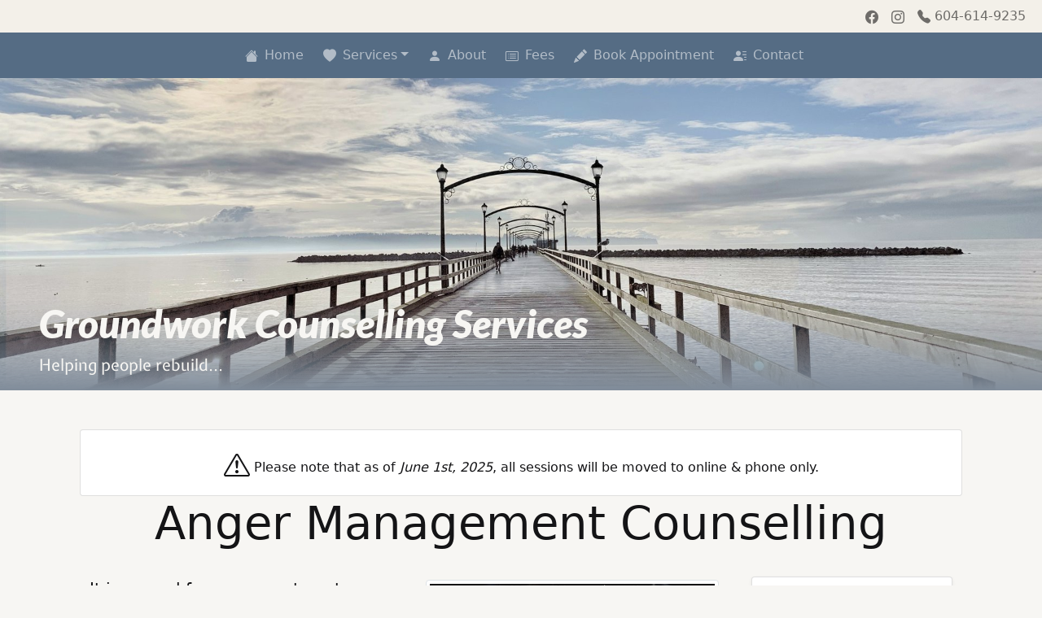

--- FILE ---
content_type: text/html; charset=utf-8
request_url: https://groundworkcounselling.com/mental-health/anger-management/
body_size: 6649
content:




<!doctype html>
<html lang="en">
  <head>
    <meta charset="utf-8">
    <meta name="viewport" content="width=device-width, initial-scale=1">
    

<title>Anger Management Counselling — Groundwork Counselling</title>
<link rel="canonical" href="http://groundworkcounselling.com/mental-health/anger-management/">
<meta name="description" content="Anger management counselling is very helpful for exploring rigid belief systems that get in the way of communication, learning how to understand emotions, and generating ways to care for yourself." />







<meta property="og:title" content="Anger Management Counselling — Groundwork Counselling" />
<meta property="og:description" content="Anger management counselling is very helpful for exploring rigid belief systems that get in the way of communication, learning how to understand emotions, and generating ways to care for yourself." />
<meta property="og:image" content="" />
<meta property="og:site_name" content="Groundwork Counselling" />
<meta property="og:url" content="http://groundworkcounselling.com/mental-health/anger-management/" />
<meta property="og:type" content="article" />


<meta property="article:published_time" content="2021-01-15T19:27:04.609625+00:00" />
<meta property="article:modified_time" content="2021-01-19T16:32:12.068093+00:00" />








<meta name="twitter:card" content="summary" />
<meta name="twitter:title" content="Anger Management Counselling — Groundwork Counselling">
<meta name="twitter:image" content="">
<meta name="twitter:site" content="@" />







<link rel="amphtml" href="http://groundworkcounselling.com/mental-health/anger-management/?amp">




    <link rel="apple-touch-icon" sizes="57x57" href="/apple-icon-57x57.png">
    <link rel="apple-touch-icon" sizes="60x60" href="/apple-icon-60x60.png">
    <link rel="apple-touch-icon" sizes="72x72" href="/apple-icon-72x72.png">
    <link rel="apple-touch-icon" sizes="76x76" href="/apple-icon-76x76.png">
    <link rel="apple-touch-icon" sizes="114x114" href="/apple-icon-114x114.png">
    <link rel="apple-touch-icon" sizes="120x120" href="/apple-icon-120x120.png">
    <link rel="apple-touch-icon" sizes="144x144" href="/apple-icon-144x144.png">
    <link rel="apple-touch-icon" sizes="152x152" href="/apple-icon-152x152.png">
    <link rel="apple-touch-icon" sizes="180x180" href="/apple-icon-180x180.png">
    <link rel="icon" type="image/png" sizes="192x192"  href="/android-icon-192x192.png">
    <link rel="manifest" href="/manifest.json">
    <meta name="msapplication-TileColor" content="#ffffff">
    <meta name="msapplication-TileImage" content="/ms-icon-144x144.png">
    <meta name="theme-color" content="#ffffff">

    <link rel="preload" as="image" href="/media/images/pier-lightened2_oupwB0v.width-1920.jpg">
    <link rel="preconnect" href="https://www.googletagmanager.com">
    <link rel="preconnect" href="https://www.google-analytics.com">

    
    <link rel="stylesheet" type="text/css" href="/static/css/groundwork.css">
    <link rel="stylesheet" type="text/css" href="/static/css/font/bootstrap-icons.css">
    <style>
    @media (max-width: 640px) {
      .main-bg {
          background: no-repeat center/cover url("/media/images/pier-lightened2_oupwB0v.width-640.jpg");
      }
    }
    @media (min-width: 641px) and (max-width: 1023px) {
      .main-bg {
          background: no-repeat center/cover url("/media/images/pier-lightened2_oupwB0v.width-1024.jpg");
      }
    }
    @media (min-width: 1024px) {
      .main-bg {
          background: no-repeat center/cover url("/media/images/pier-lightened2_oupwB0v.width-1920.jpg");
      }
    }
    </style>
<!-- Google tag (gtag.js) -->
<script async src="https://www.googletagmanager.com/gtag/js?id=G-5G41FW0N1M"></script>
<script>
  window.dataLayer = window.dataLayer || [];
  function gtag(){dataLayer.push(arguments);}
  gtag('js', new Date());

  gtag('config', 'G-5G41FW0N1M');
</script>
<!-- /Google tag -->
    
    

  </head>
  <body class=" text-dark bg-light">
    <!-- Google Tag Manager (noscript) -->
    <noscript><iframe src="https://www.googletagmanager.com/ns.html?id=GTM-WMS7DWR"
    height="0" width="0" style="display:none;visibility:hidden"></iframe></noscript>
    <!-- End Google Tag Manager (noscript) -->
    
    <nav class="navbar navbar-expand navbar-light bg-secondary social-nav" aria-label="Social Media">
      <div class="container-fluid">
        <div class="navbar-collapse justify-content-sm-end" id="socialNav">
          <ul class="navbar-nav">
            <li class="nav-item active">
                <a class="nav-link" aria-current="page" href="https://www.facebook.com/GroundworkCounsellingBC/"><i class="bi bi-facebook"></i></a>
            </li>
            <li class="nav-item">
                <a class="nav-link" href="https://instagram.com/groundworkcounselling"><i class="bi bi-instagram"></i></a>
            </li>
            <li class="nav-item">
                <a class="nav-link fs-6" href="tel:604-614-9235"><i class="bi bi-telephone-fill"></i> 604-614-9235</a>
            </li>
          </ul>
        </div>
      </div>
    </nav>  
    
    <nav class="navbar navbar-expand-sm navbar-dark bg-primary ">
      <div class="container-fluid">
        <button class="navbar-toggler" type="button" data-bs-toggle="collapse" data-bs-target="#navMain" aria-controls="navMain" aria-expanded="false" aria-label="Toggle navigation">
          <span class="navbar-toggler-icon"></span>
        </button>

        <div class="collapse navbar-collapse justify-content-sm-center" id="navMain">
          <ul class="navbar-nav">
            
            
            <li class="nav-item">
                <a class="nav-link " href="/"><i class="bi bi-house-fill px-2"></i>Home</a>
            </li>
            
            
            
            <li class="nav-item dropdown">
                <a class="nav-link dropdown-toggle " href="#"
                    id="dropdown01" data-bs-toggle="dropdown"
                    aria-expanded="false">
                    <i class="bi bi-heart-fill px-2"></i>Services</a>
              <ul class="dropdown-menu" aria-labelledby="dropdown01">
                

<li class="nav-item"><a class="dropdown-item " href="/dependence/"><i class="bi bi-box-arrow-in-right"></i> Dependence</a></li>

<li class="nav-item"><a class="dropdown-item " href="/mental-health/depression/"><i class="bi bi-box-arrow-in-right"></i> Depression</a></li>

<li class="nav-item"><a class="dropdown-item " href="/mental-health/anxiety/"><i class="bi bi-box-arrow-in-right"></i> Anxiety Counselling</a></li>

<li class="nav-item"><a class="dropdown-item " href="/mental-health/anger-management/"><i class="bi bi-box-arrow-in-right"></i> Anger Management Counselling</a></li>

<li class="nav-item"><a class="dropdown-item " href="/mental-health/grief-loss/"><i class="bi bi-box-arrow-in-right"></i> Grief &amp; Loss</a></li>

<li class="nav-item"><a class="dropdown-item " href="/mental-health/trauma/"><i class="bi bi-box-arrow-in-right"></i> Trauma</a></li>

<li class="nav-item"><a class="dropdown-item " href="/couples-family/family-counselling/"><i class="bi bi-box-arrow-in-right"></i> Family Counselling</a></li>

<li class="nav-item"><a class="dropdown-item " href="/couples-family/couples-counselling/"><i class="bi bi-box-arrow-in-right"></i> Couples Counselling</a></li>


              </ul>
            </li>
            
            
            
            <li class="nav-item">
                <a class="nav-link " href="/about/"><i class="bi bi-person-fill px-2"></i>About</a>
            </li>
            
            
            
            <li class="nav-item">
                <a class="nav-link " href="/fees/"><i class="bi bi-card-list px-2"></i>Fees</a>
            </li>
            
            
            
            <li class="nav-item">
                <a class="nav-link " href="https://groundworkcounselling.janeapp.com"><i class="bi bi-pencil-fill px-2"></i>Book Appointment</a>
            </li>
            
            
            
            <li class="nav-item">
                <a class="nav-link " href="/contact/"><i class="bi bi-person-lines-fill px-2"></i>Contact</a>
            </li>
            
            
          </ul>
        </div>
      </div>
    </nav>

    <header class="text-start container-fluid main-bg">
        <div class="row">
          <div class="col w-100 p-0">
              <div class="d-flex align-items-end h-100">
                  <div class="w-100" style="background: linear-gradient(to
                      top, #808c9aff, #808c9a00);">
                      <div class="text-center text-sm-start">
              <h1 class="display-5 fw-bold text-light main-title mx-5">Groundwork Counselling Services</h1>
              <p class="fs-5 text-light main-subtitle mx-5">Helping people rebuild...</p>
                      </div>
                  </div>
              </div>
          </div>
        </div>
    </header>
<main class="container">

<!-- Content -->
<div class="px-3 py-3 pt-md-5 pb-md-4 mx-auto text-center">
<div class="card">
<div class="card-body"><i class="bi bi-exclamation-triangle" style="font-size: 2rem;"></i>
Please note that as of <em>June 1st, 2025</em>, all sessions will be moved to online & phone only.</div>
</div>
    
  <h1 class="display-4">Anger Management Counselling</h1>
  <h2 ></h2>
  
   
    <div class="container">
        <div class="row align-items-start">
            <div class="col-12 col-lg-9 py-4">
  
    
  <div class="lead text-start">
      
      
        

    <img src="/media/images/depression-3912748_1920.2e16d0ba.fill-350x300.jpg" class="img-thumbnail rounded float-end mx-auto my-3 my-sm-1 mx-sm-3">


      
      
      
      <div class="gw-content"><p>It is normal for everyone to get angry sometimes. Anger is a complex healthy emotion that urges us to take action. This energizing emotion motivates us to solve problems, advocate, and connect to our values. The experience of anger can range from mild frustration to violent outbursts. How you experience and express your anger may be influenced by many factors, like gender, culture or religion.</p><p>Anger is not a “bad” feeling. Like other emotions it is trying to care for and guide us towards healthy choices/living. But sometimes people may not know how to manage their anger and it can become all consuming. That is when anger management counselling can be helpful to understand, refocus and recalibrate the emotion. Dealing with anger isn’t easy and controlling it takes practice. It’s a life skill that everybody needs to learn and it’s an ongoing process, because there’ll always be something to get angry about!</p><h3>Some common causes of anger</h3><ul><li>Daily hassles are annoying and can trigger anger. The more irritations the more potential for anger building.</li><li>Anger is a normal and an expected reaction to verbal, physical or sexual abuse.</li><li>Being treated unfairly can also trigger anger.</li><li>How you evaluate a situation will influence your emotions. Often, people become angry because they take other people&#x27;s behaviour personally.</li><li>Expectations about how things ought to be can also lead to anger if things don&#x27;t work out as planned.</li><li>Angry/negative self-talk may make angry feelings more intense and last longer.</li><li>Thoughts that are ruminative and rigid often escalate emotions.</li><li>It&#x27;s much easier to become angry when you already feel drained or stressed out.</li></ul><h3>Do you have a lot of anger? Ask yourself these questions.</h3><ul><li>Do you often feel angry or close to losing it?</li><li>Does your anger get overwhelming and out of control?- a hint is whether your flight-flight- freeze response kicks in and makes it difficult to not act impulsively</li><li>How long does your anger last?</li><li>Does your anger lead to aggression? Verbal or physical violence directed at yourself or others?</li><li>Have you damaged relationships or opportunities because of your anger?</li><li>Do you stuff your emotions and needs to avoid getting angry?</li><li>Do you often blame others for your life or situation?</li><li>Do you have any health issues as a result of your anger? Examples may include increased substance use, compromised immune system, digestive issues, teeth grinding, elevated blood pressure ?</li></ul><h3>Here are some anger management tips to try on your own:</h3><ol><li>Let go- holding a grudge is like drinking poison and waiting for the other person to die. Work on forgiveness and letting go of toxic bitterness</li><li>When calm, express your anger and associated emotions- Being assertive and honest about how your feeling is important to your mental health. Feeling heard and validated are possible outcomes if you can keep your cool.</li><li>Get some exercise- Anger is an energizing emotion. Use exercise proactively to minimize anger buildup, or relieve it.</li><li>Timeout- Remove yourself and take a respectful break when you are feeling stressed.</li><li>Pause before you speak- when we get angry our flight-fight-freeze response can get activated. Take a few breaths, slow down and allow your brain to come back online.</li><li>Use your “I” statements. Being respectful and specific about your experience reduces others feeling blamed or attacked.</li><li>Use relaxation skills regularly- A few mins a day of practice can help you take your power back when the flight-fight-freeze response wants to activate.</li><li>Use humor to release tension- “Lighten up” playfully make fun of yourself or the situation. Watch out for sarcasm.</li><li>Problem solve- Check your facts and then focus on a solution. Avoid the blame game</li><li>Seek help- if you try multiple skills and are still feeling out of control, reach out.</li></ol><h3>Getting help</h3><p>Dealing with anger isn’t easy. Controlling anger takes practice and sometimes support. It’s a life skill that everybody needs to learn and it’s an ongoing process, because there’ll always be something to get angry about! Anger can also be a sign of something else, such as depression or anxiety.. It’s important to take these signs seriously. Some roots of anger are very complex and deeply embedded; they can take time and professional help to figure out and resolve. </p><p>Anger management counselling provides education and a therapeutic opportunity to deal with anger in a positive, functional way. Anger therapy focuses on 4 primary areas of growth:</p><h4>1. Emotions</h4><ul><li>Learning how to connect with your body, mind, and emotions. These check ins can give you a lot of information about how you are doing, what your feeling, and how to cope. In order to control and redirect our anger we need to be in tune with what’s happening on the inside. Self-awareness goes hand in hand with self-control. </li><li>Practicing specific skills to relax, focus, and soothe can help reduce your anger level and help you feel calmer.</li><li>Finding the humor in your aggravations changes your reactivity. Learn to not sweat the small stuff.</li></ul><h4>2. Thinking patterns</h4><ul><li>Your thoughts are directly connected to your emotions. Start to differentiate between your judgements and reality</li><li>Look for the evidence or facts of a situation. Look for alternative explanations or truths.</li><li>Challenge yourself when you think that someone intended to hurt you in some way. Often, other people&#x27;s behaviour has nothing to do with you personally. Practice empathy by asking what may be going on for the other person.</li></ul><h4>3. Behaviours</h4><ul><li>Practice being responsive versus reactive. A response based on effective skills needs to focus on the problem. Don’t take your anger out on everyone else around you. Acting out doesn’t solve problems, it creates them</li><li>Communication is a critical set of skills in all healthy relationships. Learning how to approach conflict, speaking from your perspective, avoiding blame, and staying focused involve a lot of practice. It is crucial to be able to take a breath and know what your goal is before trying to communicate with others. These intentions may include maintaining yourself respect, respecting your relationship, or a specific outcome.</li><li>Anyone can learn assertive communication skills. Communicating in an assertive way is about respecting yourself, respecting others and learning how to express your feelings honestly and with care.</li></ul><h4>4. Making Amends</h4><ul><li>What do you do after a conflict? How you behave once there has been an anger outburst can have an impact on the intensity of the your emotions and how long they last.</li><li>How you approach reconciliation with others can determine whether your relationships last or not. Knowing how to say sorry, fix the damage, and move forward are critical to staying connected.</li></ul></div>
      
      
  </div>

  
            </div>
            <div class="col-12 col-lg-3 py-4">
    
            
<!-- Email Callout -->

<div class="card mb-4 my-3 mt-0 shadow-sm">
  <div class="card-body">
      <h4 class="text-muted">Serving British Columbia and Western Canada</h4>
      <ul class="list-unstyled">
          <li><a class="w-100 btn btn-lg
            btn-primary text-light lead" href="tel:604-614-9235">Phone: 604-614-9235</a></li>
      </ul>
  </div>
</div>
<div class="card bg-primary mx-auto my-3">
    <div class="card-body">
        <a href="mailto: jenniferdg12@gmail.com"
            class="text-white stretched-link"><i class="bi bi-envelope-fill" style="font-size: 2rem;"></i><br />Email Groundwork Counselling</a>
    </div>
</div>
<!-- /Email Callout -->

    
            </div>
        </div>
    </div>
    
</div> <!-- /Content -->

<footer class="pt-4 my-md-5 pt-md-5 border-top">
    <div class="row">
      <div class="col-12 col-md">
          <p class="fs-6">Groundwork Counselling Services</p>
        <small class="d-block mb-3 text-muted">&copy; 2025</small>
      </div>
      <div class="col-9 col-md">
        <h5>Services</h5>
        <ul class="list-unstyled text-small">
            <li><a class="link-primary" href="/dependence/">Dependence</a></li>
            <li><a class="link-primary" href="/mental-health/">Mental Health</a></li>
            <li><a class="link-primary" href="/couples-family/">Couples & Family</a></li>
        </ul>
      </div>
      <div class="col-9 col-md">
        <h5>About</h5>
        <ul class="list-unstyled text-small">
            <li><a class="link-primary" href="/fees/">Fees</a></li>
            <li><a class="link-primary" href="/about/">Therapists</a></li>
            <li><a class="link-primary" href="/contact/">Contact</a></li>
        </ul>
      </div>
    </div>
  </footer> 
</main><!-- /.container -->


<script type="application/ld+json">
  {"@context": "http://schema.org", "@type": "Article", "mainEntityOfPage": {"@type": "WebPage", "@id": "http://groundworkcounselling.com/mental-health/anger-management/"}, "headline": "Anger Management Counselling", "description": "Anger management counselling is very helpful for exploring rigid belief systems that get in the way of communication, learning how to understand emotions, and generating ways to care for yourself.", "datePublished": "2021-01-15T19:27:04.609625+00:00", "dateModified": "2021-01-19T16:32:12.068093+00:00", "author": {"@type": "Person", "name": ""}, "publisher": {"@context": "http://schema.org", "@type": "Organization", "url": "http://groundworkcounselling.com/", "name": "Groundwork Counselling Services", "logo": {"@type": "ImageObject", "url": "http://groundworkcounselling.com/media/images/pier-lightened2_oupwB0v.original.jpg"}, "telephone": "604-614-9235", "address": {"@type": "PostalAddress", "streetAddress": "19089 67A Ave", "addressLocality": "Surrey", "addressRegion": "BC", "postalCode": "V4N 6A6", "addressCountry": "Canada"}}}
</script>

    
    <script type="text/javascript" src="/static/js/bootstrap.bundle.min.js" async></script>
    <!--
    <script>
          (function(i,s,o,g,r,a,m){i['GoogleAnalyticsObject']=r;i[r]=i[r]||function(){
                (i[r].q=i[r].q||[]).push(arguments)},i[r].l=1*new Date();a=s.createElement(o),
                    m=s.getElementsByTagName(o)[0];a.async=1;a.src=g;m.parentNode.insertBefore(a,m)
                })(window,document,'script','//www.google-analytics.com/analytics.js','ga');

  ga('create', 'UA-68541915-1', 'auto');
  ga('send', 'pageview');

    </script>
    -->
    
        
    
  </body>
</html>
